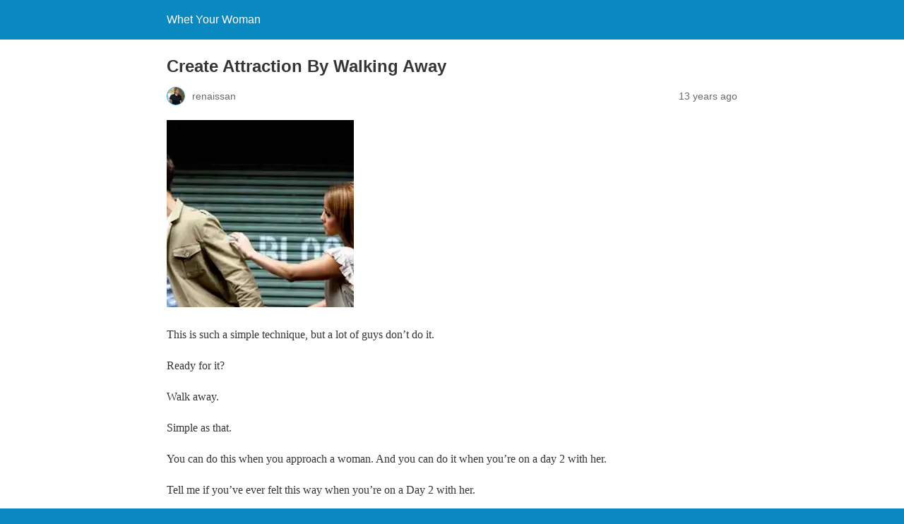

--- FILE ---
content_type: text/html; charset=utf-8
request_url: https://whetyourwoman.com/2012/09/24/create-attraction-by-walking-away/?amp=1
body_size: 7966
content:
<!DOCTYPE html>
<html amp lang="en-US" transformed="self;v=1" i-amphtml-layout="" i-amphtml-no-boilerplate="">
<head><meta charset="utf-8"><meta name="viewport" content="width=device-width,minimum-scale=1"><link rel="preconnect" href="https://cdn.ampproject.org"><style amp-runtime="" i-amphtml-version="012512221826001">html{overflow-x:hidden!important}html.i-amphtml-fie{height:100%!important;width:100%!important}html:not([amp4ads]),html:not([amp4ads]) body{height:auto!important}html:not([amp4ads]) body{margin:0!important}body{-webkit-text-size-adjust:100%;-moz-text-size-adjust:100%;-ms-text-size-adjust:100%;text-size-adjust:100%}html.i-amphtml-singledoc.i-amphtml-embedded{-ms-touch-action:pan-y pinch-zoom;touch-action:pan-y pinch-zoom}html.i-amphtml-fie>body,html.i-amphtml-singledoc>body{overflow:visible!important}html.i-amphtml-fie:not(.i-amphtml-inabox)>body,html.i-amphtml-singledoc:not(.i-amphtml-inabox)>body{position:relative!important}html.i-amphtml-ios-embed-legacy>body{overflow-x:hidden!important;overflow-y:auto!important;position:absolute!important}html.i-amphtml-ios-embed{overflow-y:auto!important;position:static}#i-amphtml-wrapper{overflow-x:hidden!important;overflow-y:auto!important;position:absolute!important;top:0!important;left:0!important;right:0!important;bottom:0!important;margin:0!important;display:block!important}html.i-amphtml-ios-embed.i-amphtml-ios-overscroll,html.i-amphtml-ios-embed.i-amphtml-ios-overscroll>#i-amphtml-wrapper{-webkit-overflow-scrolling:touch!important}#i-amphtml-wrapper>body{position:relative!important;border-top:1px solid transparent!important}#i-amphtml-wrapper+body{visibility:visible}#i-amphtml-wrapper+body .i-amphtml-lightbox-element,#i-amphtml-wrapper+body[i-amphtml-lightbox]{visibility:hidden}#i-amphtml-wrapper+body[i-amphtml-lightbox] .i-amphtml-lightbox-element{visibility:visible}#i-amphtml-wrapper.i-amphtml-scroll-disabled,.i-amphtml-scroll-disabled{overflow-x:hidden!important;overflow-y:hidden!important}amp-instagram{padding:54px 0px 0px!important;background-color:#fff}amp-iframe iframe{box-sizing:border-box!important}[amp-access][amp-access-hide]{display:none}[subscriptions-dialog],body:not(.i-amphtml-subs-ready) [subscriptions-action],body:not(.i-amphtml-subs-ready) [subscriptions-section]{display:none!important}amp-experiment,amp-live-list>[update]{display:none}amp-list[resizable-children]>.i-amphtml-loading-container.amp-hidden{display:none!important}amp-list [fetch-error],amp-list[load-more] [load-more-button],amp-list[load-more] [load-more-end],amp-list[load-more] [load-more-failed],amp-list[load-more] [load-more-loading]{display:none}amp-list[diffable] div[role=list]{display:block}amp-story-page,amp-story[standalone]{min-height:1px!important;display:block!important;height:100%!important;margin:0!important;padding:0!important;overflow:hidden!important;width:100%!important}amp-story[standalone]{background-color:#000!important;position:relative!important}amp-story-page{background-color:#757575}amp-story .amp-active>div,amp-story .i-amphtml-loader-background{display:none!important}amp-story-page:not(:first-of-type):not([distance]):not([active]){transform:translateY(1000vh)!important}amp-autocomplete{position:relative!important;display:inline-block!important}amp-autocomplete>input,amp-autocomplete>textarea{padding:0.5rem;border:1px solid rgba(0,0,0,.33)}.i-amphtml-autocomplete-results,amp-autocomplete>input,amp-autocomplete>textarea{font-size:1rem;line-height:1.5rem}[amp-fx^=fly-in]{visibility:hidden}amp-script[nodom],amp-script[sandboxed]{position:fixed!important;top:0!important;width:1px!important;height:1px!important;overflow:hidden!important;visibility:hidden}
/*# sourceURL=/css/ampdoc.css*/[hidden]{display:none!important}.i-amphtml-element{display:inline-block}.i-amphtml-blurry-placeholder{transition:opacity 0.3s cubic-bezier(0.0,0.0,0.2,1)!important;pointer-events:none}[layout=nodisplay]:not(.i-amphtml-element){display:none!important}.i-amphtml-layout-fixed,[layout=fixed][width][height]:not(.i-amphtml-layout-fixed){display:inline-block;position:relative}.i-amphtml-layout-responsive,[layout=responsive][width][height]:not(.i-amphtml-layout-responsive),[width][height][heights]:not([layout]):not(.i-amphtml-layout-responsive),[width][height][sizes]:not(img):not([layout]):not(.i-amphtml-layout-responsive){display:block;position:relative}.i-amphtml-layout-intrinsic,[layout=intrinsic][width][height]:not(.i-amphtml-layout-intrinsic){display:inline-block;position:relative;max-width:100%}.i-amphtml-layout-intrinsic .i-amphtml-sizer{max-width:100%}.i-amphtml-intrinsic-sizer{max-width:100%;display:block!important}.i-amphtml-layout-container,.i-amphtml-layout-fixed-height,[layout=container],[layout=fixed-height][height]:not(.i-amphtml-layout-fixed-height){display:block;position:relative}.i-amphtml-layout-fill,.i-amphtml-layout-fill.i-amphtml-notbuilt,[layout=fill]:not(.i-amphtml-layout-fill),body noscript>*{display:block;overflow:hidden!important;position:absolute;top:0;left:0;bottom:0;right:0}body noscript>*{position:absolute!important;width:100%;height:100%;z-index:2}body noscript{display:inline!important}.i-amphtml-layout-flex-item,[layout=flex-item]:not(.i-amphtml-layout-flex-item){display:block;position:relative;-ms-flex:1 1 auto;flex:1 1 auto}.i-amphtml-layout-fluid{position:relative}.i-amphtml-layout-size-defined{overflow:hidden!important}.i-amphtml-layout-awaiting-size{position:absolute!important;top:auto!important;bottom:auto!important}i-amphtml-sizer{display:block!important}@supports (aspect-ratio:1/1){i-amphtml-sizer.i-amphtml-disable-ar{display:none!important}}.i-amphtml-blurry-placeholder,.i-amphtml-fill-content{display:block;height:0;max-height:100%;max-width:100%;min-height:100%;min-width:100%;width:0;margin:auto}.i-amphtml-layout-size-defined .i-amphtml-fill-content{position:absolute;top:0;left:0;bottom:0;right:0}.i-amphtml-replaced-content,.i-amphtml-screen-reader{padding:0!important;border:none!important}.i-amphtml-screen-reader{position:fixed!important;top:0px!important;left:0px!important;width:4px!important;height:4px!important;opacity:0!important;overflow:hidden!important;margin:0!important;display:block!important;visibility:visible!important}.i-amphtml-screen-reader~.i-amphtml-screen-reader{left:8px!important}.i-amphtml-screen-reader~.i-amphtml-screen-reader~.i-amphtml-screen-reader{left:12px!important}.i-amphtml-screen-reader~.i-amphtml-screen-reader~.i-amphtml-screen-reader~.i-amphtml-screen-reader{left:16px!important}.i-amphtml-unresolved{position:relative;overflow:hidden!important}.i-amphtml-select-disabled{-webkit-user-select:none!important;-ms-user-select:none!important;user-select:none!important}.i-amphtml-notbuilt,[layout]:not(.i-amphtml-element),[width][height][heights]:not([layout]):not(.i-amphtml-element),[width][height][sizes]:not(img):not([layout]):not(.i-amphtml-element){position:relative;overflow:hidden!important;color:transparent!important}.i-amphtml-notbuilt:not(.i-amphtml-layout-container)>*,[layout]:not([layout=container]):not(.i-amphtml-element)>*,[width][height][heights]:not([layout]):not(.i-amphtml-element)>*,[width][height][sizes]:not([layout]):not(.i-amphtml-element)>*{display:none}amp-img:not(.i-amphtml-element)[i-amphtml-ssr]>img.i-amphtml-fill-content{display:block}.i-amphtml-notbuilt:not(.i-amphtml-layout-container),[layout]:not([layout=container]):not(.i-amphtml-element),[width][height][heights]:not([layout]):not(.i-amphtml-element),[width][height][sizes]:not(img):not([layout]):not(.i-amphtml-element){color:transparent!important;line-height:0!important}.i-amphtml-ghost{visibility:hidden!important}.i-amphtml-element>[placeholder],[layout]:not(.i-amphtml-element)>[placeholder],[width][height][heights]:not([layout]):not(.i-amphtml-element)>[placeholder],[width][height][sizes]:not([layout]):not(.i-amphtml-element)>[placeholder]{display:block;line-height:normal}.i-amphtml-element>[placeholder].amp-hidden,.i-amphtml-element>[placeholder].hidden{visibility:hidden}.i-amphtml-element:not(.amp-notsupported)>[fallback],.i-amphtml-layout-container>[placeholder].amp-hidden,.i-amphtml-layout-container>[placeholder].hidden{display:none}.i-amphtml-layout-size-defined>[fallback],.i-amphtml-layout-size-defined>[placeholder]{position:absolute!important;top:0!important;left:0!important;right:0!important;bottom:0!important;z-index:1}amp-img[i-amphtml-ssr]:not(.i-amphtml-element)>[placeholder]{z-index:auto}.i-amphtml-notbuilt>[placeholder]{display:block!important}.i-amphtml-hidden-by-media-query{display:none!important}.i-amphtml-element-error{background:red!important;color:#fff!important;position:relative!important}.i-amphtml-element-error:before{content:attr(error-message)}i-amp-scroll-container,i-amphtml-scroll-container{position:absolute;top:0;left:0;right:0;bottom:0;display:block}i-amp-scroll-container.amp-active,i-amphtml-scroll-container.amp-active{overflow:auto;-webkit-overflow-scrolling:touch}.i-amphtml-loading-container{display:block!important;pointer-events:none;z-index:1}.i-amphtml-notbuilt>.i-amphtml-loading-container{display:block!important}.i-amphtml-loading-container.amp-hidden{visibility:hidden}.i-amphtml-element>[overflow]{cursor:pointer;position:relative;z-index:2;visibility:hidden;display:initial;line-height:normal}.i-amphtml-layout-size-defined>[overflow]{position:absolute}.i-amphtml-element>[overflow].amp-visible{visibility:visible}template{display:none!important}.amp-border-box,.amp-border-box *,.amp-border-box :after,.amp-border-box :before{box-sizing:border-box}amp-pixel{display:none!important}amp-analytics,amp-auto-ads,amp-story-auto-ads{position:fixed!important;top:0!important;width:1px!important;height:1px!important;overflow:hidden!important;visibility:hidden}amp-story{visibility:hidden!important}html.i-amphtml-fie>amp-analytics{position:initial!important}[visible-when-invalid]:not(.visible),form [submit-error],form [submit-success],form [submitting]{display:none}amp-accordion{display:block!important}@media (min-width:1px){:where(amp-accordion>section)>:first-child{margin:0;background-color:#efefef;padding-right:20px;border:1px solid #dfdfdf}:where(amp-accordion>section)>:last-child{margin:0}}amp-accordion>section{float:none!important}amp-accordion>section>*{float:none!important;display:block!important;overflow:hidden!important;position:relative!important}amp-accordion,amp-accordion>section{margin:0}amp-accordion:not(.i-amphtml-built)>section>:last-child{display:none!important}amp-accordion:not(.i-amphtml-built)>section[expanded]>:last-child{display:block!important}
/*# sourceURL=/css/ampshared.css*/</style><meta name="amp-to-amp-navigation" content="AMP-Redirect-To; AMP.navigateTo"><meta property="og:type" content="article"><meta property="og:title" content="Create Attraction By Walking Away"><meta property="og:url" content="https://whetyourwoman.com/2012/09/24/create-attraction-by-walking-away/"><meta property="og:description" content="This is such a simple technique, but a lot of guys don’t do it. Ready for it? Walk away. Simple as that. You can do this when you approach a woman. And you can do it when you’re on a da…"><meta property="article:published_time" content="2012-09-24T05:31:53+00:00"><meta property="article:modified_time" content="2014-02-25T18:35:56+00:00"><meta property="og:site_name" content="Whet Your Woman"><meta property="og:image" content="http://whetyourwoman.com/wp-content/uploads/2012/09/sosueme.jpg"><meta property="og:image:width" content="265"><meta property="og:image:height" content="265"><meta property="og:image:alt" content=""><meta property="og:locale" content="en_US"><meta name="twitter:text:title" content="Create Attraction By Walking Away"><meta name="twitter:image" content="http://whetyourwoman.com/wp-content/uploads/2012/09/sosueme.jpg?w=144"><meta name="twitter:card" content="summary"><meta name="robots" content="max-image-preview:large"><meta name="generator" content="AMP Plugin v2.2.1; mode=reader; theme=legacy"><meta name="generator" content="WordPress 5.9.12"><link rel="preload" href="https://whetyourwoman.com/wp-content/plugins/jetpack/_inc/social-logos/social-logos.eot?5d3b4da4f6c2460dd842dbf9e0992ea6#iefix" as="font" crossorigin=""><script async="" src="https://cdn.ampproject.org/v0.mjs" type="module" crossorigin="anonymous"></script><script async nomodule src="https://cdn.ampproject.org/v0.js" crossorigin="anonymous"></script><style amp-custom="">#amp-mobile-version-switcher{left:0;position:absolute;width:100%;z-index:100}#amp-mobile-version-switcher>a{background-color:#444;border:0;color:#eaeaea;display:block;font-family:-apple-system,BlinkMacSystemFont,Segoe UI,Roboto,Oxygen-Sans,Ubuntu,Cantarell,Helvetica Neue,sans-serif;font-size:16px;font-weight:600;padding:15px 0;text-align:center;text-decoration:none}#amp-mobile-version-switcher>a:active,#amp-mobile-version-switcher>a:focus,#amp-mobile-version-switcher>a:hover{text-decoration:underline}:where(.wp-block-columns.has-background){padding:1.25em 2.375em}h1,h2,h3{overflow-wrap:break-word}p{overflow-wrap:break-word}:where(p.has-text-color:not(.has-link-color)) a{color:inherit}:root{--wp--preset--font-size--normal:16px;--wp--preset--font-size--huge:42px}html :where(.has-border-color){border-style:solid}html :where([data-amp-original-style*=border-width]){border-style:solid}html :where(amp-img),html :where(amp-anim){height:auto;max-width:100%}:where(.wp-block-group.has-background){padding:1.25em 2.375em}@-webkit-keyframes a{to{-webkit-transform:rotate(1turn);transform:rotate(1turn)}}@keyframes a{to{-webkit-transform:rotate(1turn);transform:rotate(1turn)}}@-webkit-keyframes b{0%{background-position:0 0}to{background-position:30px 0}}@keyframes b{0%{background-position:0 0}to{background-position:30px 0}}amp-img.amp-wp-enforced-sizes{-o-object-fit:contain;object-fit:contain}amp-img img,amp-img noscript{image-rendering:inherit;-o-object-fit:inherit;object-fit:inherit;-o-object-position:inherit;object-position:inherit}.alignnone{margin-top:1em;margin-right:auto;margin-bottom:1em;margin-left:auto}.amp-wp-enforced-sizes{max-width:100%;margin:0 auto}html{background:#0a89c0}body{background:#fff;color:#353535;font-family:Georgia,"Times New Roman",Times,Serif;font-weight:300;line-height:1.75em}p{margin:0 0 1em;padding:0}a,a:visited{color:#0a89c0}a:hover,a:active,a:focus{color:#353535}.amp-wp-meta,.amp-wp-header div,.amp-wp-title,.amp-wp-tax-category,.amp-wp-tax-tag,.amp-wp-comments-link,.amp-wp-footer p,.back-to-top{font-family:-apple-system,BlinkMacSystemFont,"Segoe UI","Roboto","Oxygen-Sans","Ubuntu","Cantarell","Helvetica Neue",sans-serif}.amp-wp-header{background-color:#0a89c0}.amp-wp-header div{color:#fff;font-size:1em;font-weight:400;margin:0 auto;max-width:calc(840px - 32px);padding:.875em 16px;position:relative}.amp-wp-header a{color:#fff;text-decoration:none}.amp-wp-article{color:#353535;font-weight:400;margin:1.5em auto;max-width:840px;overflow-wrap:break-word;word-wrap:break-word}.amp-wp-article-header{align-items:center;align-content:stretch;display:flex;flex-wrap:wrap;justify-content:space-between;margin:1.5em 16px 0}.amp-wp-title{color:#353535;display:block;flex:1 0 100%;font-weight:900;margin:0 0 .625em;width:100%}.amp-wp-meta{color:#696969;display:inline-block;flex:2 1 50%;font-size:.875em;line-height:1.5em;margin:0 0 1.5em;padding:0}.amp-wp-article-header .amp-wp-meta:last-of-type{text-align:right}.amp-wp-article-header .amp-wp-meta:first-of-type{text-align:left}.amp-wp-byline amp-img,.amp-wp-byline .amp-wp-author{display:inline-block;vertical-align:middle}.amp-wp-byline amp-img{border:1px solid #0a89c0;border-radius:50%;position:relative;margin-right:6px}.amp-wp-posted-on{text-align:right}.amp-wp-article-content{margin:0 16px}.amp-wp-article-content amp-img{margin:0 auto}.amp-wp-article-footer .amp-wp-meta{display:block}.amp-wp-tax-category,.amp-wp-tax-tag{color:#696969;font-size:.875em;line-height:1.5em;margin:1.5em 16px}.amp-wp-comments-link{color:#696969;font-size:.875em;line-height:1.5em;text-align:center;margin:2.25em 0 1.5em}.amp-wp-comments-link a{border-style:solid;border-color:#c2c2c2;border-width:1px 1px 2px;border-radius:4px;background-color:transparent;color:#0a89c0;cursor:pointer;display:block;font-size:14px;font-weight:600;line-height:18px;margin:0 auto;max-width:200px;padding:11px 16px;text-decoration:none;width:50%;-webkit-transition:background-color .2s ease;transition:background-color .2s ease}.amp-wp-footer{border-top:1px solid #c2c2c2;margin:calc(1.5em - 1px) 0 0}.amp-wp-footer div{margin:0 auto;max-width:calc(840px - 32px);padding:1.25em 16px 1.25em;position:relative}.amp-wp-footer h2{font-size:1em;line-height:1.375em;margin:0 0 .5em}.amp-wp-footer p{color:#696969;font-size:.8em;line-height:1.5em;margin:0 85px 0 0}.amp-wp-footer a{text-decoration:none}.back-to-top{bottom:1.275em;font-size:.8em;font-weight:600;line-height:2em;position:absolute;right:16px}@font-face{font-family:"social-logos";src:url("https://whetyourwoman.com/wp-content/plugins/jetpack/_inc/social-logos/social-logos.eot?5d3b4da4f6c2460dd842dbf9e0992ea6");font-weight:normal;font-style:normal}@font-face{font-family:"social-logos";src:url("https://whetyourwoman.com/wp-content/plugins/jetpack/_inc/social-logos/social-logos.eot?5d3b4da4f6c2460dd842dbf9e0992ea6");src:url("https://whetyourwoman.com/wp-content/plugins/jetpack/_inc/social-logos/social-logos.eot?5d3b4da4f6c2460dd842dbf9e0992ea6#iefix") format("embedded-opentype"),url("https://whetyourwoman.com/wp-content/plugins/jetpack/_inc/social-logos/social-logos.woff") format("woff"),url("https://whetyourwoman.com/wp-content/plugins/jetpack/_inc/social-logos/social-logos.ttf?5d3b4da4f6c2460dd842dbf9e0992ea6") format("truetype");font-weight:normal;font-style:normal}

/*# sourceURL=amp-custom.css */</style><link rel="canonical" href="https://whetyourwoman.com/2012/09/24/create-attraction-by-walking-away/"><title>Create Attraction By Walking Away – Whet Your Woman</title><script type="application/ld+json">{"@context":"http://schema.org","publisher":{"@type":"Organization","name":"Whet Your Woman","logo":{"@type":"ImageObject","url":"https://whetyourwoman.com/wp-content/plugins/amp/assets/images/amp-page-fallback-wordpress-publisher-logo.png"}},"@type":"BlogPosting","mainEntityOfPage":"https://whetyourwoman.com/2012/09/24/create-attraction-by-walking-away/","headline":"Create Attraction By Walking Away","datePublished":"2012-09-24T01:31:53-04:00","dateModified":"2014-02-25T13:35:56-05:00","author":{"@type":"Person","name":"renaissan"},"image":"https://i0.wp.com/whetyourwoman.com/wp-content/uploads/2012/09/sosueme.jpg?fit=265%2C265\u0026ssl=1"}</script></head>

<body class="">

<header id="top" class="amp-wp-header">
	<div>
		<a href="https://whetyourwoman.com/?amp=1">
									<span class="amp-site-title">
				Whet Your Woman			</span>
		</a>
	</div>
</header>

<article class="amp-wp-article">
	<header class="amp-wp-article-header">
		<h1 class="amp-wp-title">Create Attraction By Walking Away</h1>
			<div class="amp-wp-meta amp-wp-byline">
					<amp-img src="https://secure.gravatar.com/avatar/1422d3ac7b50176ae2c0efc6da141485?s=24&amp;d=identicon&amp;r=g" alt="renaissan" width="24" height="24" layout="fixed" class="i-amphtml-layout-fixed i-amphtml-layout-size-defined" style="width:24px;height:24px" i-amphtml-layout="fixed"></amp-img>
				<span class="amp-wp-author author vcard">renaissan</span>
	</div>
<div class="amp-wp-meta amp-wp-posted-on">
	<time datetime="2012-09-24T05:31:53+00:00">
		13 years ago	</time>
</div>
	</header>

	
	<div class="amp-wp-article-content">
		<p><a href="https://i0.wp.com/whetyourwoman.com/wp-content/uploads/2012/09/sosueme.jpg"><amp-img class="alignnone size-full wp-image-2801 amp-wp-enforced-sizes i-amphtml-layout-intrinsic i-amphtml-layout-size-defined" title="SoSueMe" src="https://i0.wp.com/whetyourwoman.com/wp-content/uploads/2012/09/sosueme.jpg?resize=265%2C265" alt="" width="265" height="265" layout="intrinsic" data-hero-candidate="" data-hero i-amphtml-ssr i-amphtml-layout="intrinsic"><i-amphtml-sizer slot="i-amphtml-svc" class="i-amphtml-sizer"><img alt="" aria-hidden="true" class="i-amphtml-intrinsic-sizer" role="presentation" src="[data-uri]"></i-amphtml-sizer><img class="i-amphtml-fill-content i-amphtml-replaced-content" decoding="async" loading="lazy" alt="" src="https://i0.wp.com/whetyourwoman.com/wp-content/uploads/2012/09/sosueme.jpg?resize=265%2C265" title="SoSueMe"></amp-img></a></p>
<p>This is such a simple technique, but a lot of guys don’t do it.</p>
<p>Ready for it?</p>
<p>Walk away.</p>
<p>Simple as that.</p>
<p>You can do this when you approach a woman. And you can do it when you’re on a day 2 with her.</p>
<p>Tell me if you’ve ever felt this way when you’re on a Day 2 with her.</p>
<p>You walk into a local shop together to look around, and you feel like you have to be attached to her hip every step of the way.</p>
<p>Ever done that before? I know I have.</p>
<p>Yikes.</p>
<p>Luckily, you don’t have to do that. In fact, DON’T.</p>
<p>Walk away. Give her a little space. Check out something that catches your eye, then rejoin her.</p>
<p>You’ll be WAAAAAAAAY more attractive if you do.</p>
<p>Same exact thing on the approach.</p>
<p>God knows I’ve made this mistake. Tell me if it sounds familiar.</p>
<p>You see a hot girl with a friend or two walking to a bar. You stop them, and you stand perfectly square across from the hot one, with your feet planted in the cement like you were a statue and you deliver your entire opener to her, completely ignoring the other girls.</p>
<p>Then you wonder why the hot girl is looking for an escape, and why her friends are trying to drag her away.</p>
<p>Okay, so obviously ignoring the friends = bad. Make eye contact with every person in the group. Wanna keep everyone’s attention? Hello eye contact.</p>
<p>And then of course, don’t plant your feet into the pavement. What, are you a tree now? And don’t have your body perfectly square to one girl.</p>
<p>Walk away.</p>
<p>Have your feet and your body face away from her, as if you’re about to leave. Better yet, stand side by side with one of the girls.</p>
<p>Ahhhhh. Much better. And much friendlier.</p>
<p>After you deliver your opener, walk away if you have to. You can always notice something else, like their ring, and continue the conversation with something like the ring routine.</p>
<p>Or if you run into them again, you can say hi. No longer strangers. Nice.</p>
<p>And of course, if you walk away, there’s a good chance they’ll want to reengage you.</p>
<p>Why?</p>
<p>There’s something about walking away that creates attraction.</p>
<p>You don’t have to be the most incredibly polite person the world has ever seen. You can be a normal human being. And walk away.</p>
<p>We pursue that which retreats. The negative space creates attraction. A negative pole draws in the positive. Giving her that space makes her feel more comfortable, and it allows her to come to you.</p>
<p>That’s what I’m talking about.</p>
<div class="sharedaddy sd-sharing-enabled"><div class="robots-nocontent sd-block sd-social sd-social-icon-text sd-sharing"><h3 class="sd-title">Share this:</h3><div class="sd-content"></div></div></div></div>	

	<footer class="amp-wp-article-footer">
			<div class="amp-wp-meta amp-wp-tax-category">
		Categories: <a href="https://whetyourwoman.com/category/m3-model/a1-opening/?amp=1" rel="category tag">A1 Opening</a>, <a href="https://whetyourwoman.com/category/home/?amp=1" rel="category tag">Home</a>	</div>

	<div class="amp-wp-meta amp-wp-tax-tag">
		Tags: <a href="https://whetyourwoman.com/tag/approaching-women/?amp=1" rel="tag">Approaching women</a>, <a href="https://whetyourwoman.com/tag/attracting-women/?amp=1" rel="tag">Attracting women</a>, <a href="https://whetyourwoman.com/tag/attraction/?amp=1" rel="tag">attraction</a>, <a href="https://whetyourwoman.com/tag/dating/?amp=1" rel="tag">dating</a>, <a href="https://whetyourwoman.com/tag/day-2/?amp=1" rel="tag">Day 2</a>, <a href="https://whetyourwoman.com/tag/pickup-women/?amp=1" rel="tag">pickup women</a>, <a href="https://whetyourwoman.com/tag/pua/?amp=1" rel="tag">PUA</a>, <a href="https://whetyourwoman.com/tag/success-with-women/?amp=1" rel="tag">success with women</a>, <a href="https://whetyourwoman.com/tag/walk-away/?amp=1" rel="tag">walk away</a>, <a href="https://whetyourwoman.com/tag/women/?amp=1" rel="tag">women</a>	</div>
		<div class="amp-wp-meta amp-wp-comments-link">
		<a href="https://whetyourwoman.com/2012/09/24/create-attraction-by-walking-away/?noamp=mobile#comments">
			Leave a Comment		</a>
	</div>
	</footer>
</article>

<footer class="amp-wp-footer">
	<div>
		<h2>Whet Your Woman</h2>
		<a href="#top" class="back-to-top">Back to top</a>
	</div>
</footer>


	<amp-pixel src="https://pixel.wp.com/g.gif?v=ext&amp;j=1%3A10.8.2&amp;blog=29490051&amp;post=2789&amp;tz=-5&amp;srv=whetyourwoman.com&amp;host=whetyourwoman.com&amp;rand=RANDOM&amp;ref=DOCUMENT_REFERRER" class="i-amphtml-layout-fixed i-amphtml-layout-size-defined" style="width:1px;height:1px" i-amphtml-layout="fixed"></amp-pixel>
			<div id="amp-mobile-version-switcher">
			<a rel="nofollow" href="https://whetyourwoman.com/2012/09/24/create-attraction-by-walking-away/?noamp=mobile">
				Exit mobile version			</a>
		</div>

				

</body></html>
